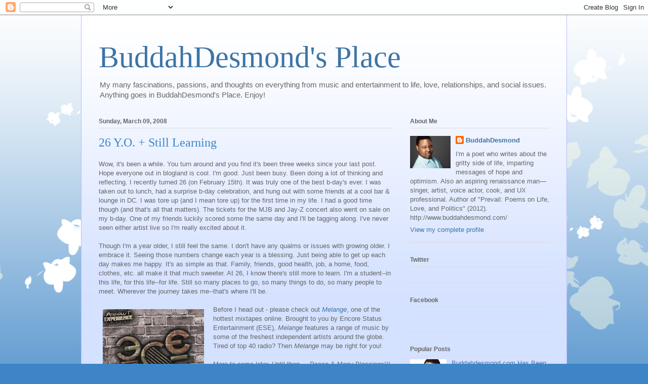

--- FILE ---
content_type: text/html; charset=UTF-8
request_url: https://buddahdesmond.blogspot.com/2008/03/26-yo-still-learning.html
body_size: 15079
content:
<!DOCTYPE html>
<html class='v2' dir='ltr' lang='en'>
<head>
<link href='https://www.blogger.com/static/v1/widgets/4128112664-css_bundle_v2.css' rel='stylesheet' type='text/css'/>
<meta content='width=1100' name='viewport'/>
<meta content='text/html; charset=UTF-8' http-equiv='Content-Type'/>
<meta content='blogger' name='generator'/>
<link href='https://buddahdesmond.blogspot.com/favicon.ico' rel='icon' type='image/x-icon'/>
<link href='http://buddahdesmond.blogspot.com/2008/03/26-yo-still-learning.html' rel='canonical'/>
<link rel="alternate" type="application/atom+xml" title="BuddahDesmond&#39;s Place - Atom" href="https://buddahdesmond.blogspot.com/feeds/posts/default" />
<link rel="alternate" type="application/rss+xml" title="BuddahDesmond&#39;s Place - RSS" href="https://buddahdesmond.blogspot.com/feeds/posts/default?alt=rss" />
<link rel="service.post" type="application/atom+xml" title="BuddahDesmond&#39;s Place - Atom" href="https://www.blogger.com/feeds/14353787/posts/default" />

<link rel="alternate" type="application/atom+xml" title="BuddahDesmond&#39;s Place - Atom" href="https://buddahdesmond.blogspot.com/feeds/6183529573089368317/comments/default" />
<!--Can't find substitution for tag [blog.ieCssRetrofitLinks]-->
<link href='https://blogger.googleusercontent.com/img/b/R29vZ2xl/AVvXsEghU_NkkkvOsYUh-2idHAndWEAiWCNO8-GlVdNsCDKYoP0i-MSDdf6rqvH7G6c7uEZ45_q7Vj-_8bUkMHfyl4hrYd91MI8m7JPrG-q70un3fYA0_zzrHt7pPGrsdMqK_MpNGBEMbg/s200/melangemix.jpg' rel='image_src'/>
<meta content='http://buddahdesmond.blogspot.com/2008/03/26-yo-still-learning.html' property='og:url'/>
<meta content='26 Y.O. + Still Learning' property='og:title'/>
<meta content='Wow, it&#39;s been a while.  You turn around and you find it&#39;s been three weeks since your last post.  Hope everyone out in blogland is cool.  I...' property='og:description'/>
<meta content='https://blogger.googleusercontent.com/img/b/R29vZ2xl/AVvXsEghU_NkkkvOsYUh-2idHAndWEAiWCNO8-GlVdNsCDKYoP0i-MSDdf6rqvH7G6c7uEZ45_q7Vj-_8bUkMHfyl4hrYd91MI8m7JPrG-q70un3fYA0_zzrHt7pPGrsdMqK_MpNGBEMbg/w1200-h630-p-k-no-nu/melangemix.jpg' property='og:image'/>
<title>BuddahDesmond's Place: 26 Y.O. + Still Learning</title>
<style id='page-skin-1' type='text/css'><!--
/*
-----------------------------------------------
Blogger Template Style
Name:     Ethereal
Designer: Jason Morrow
URL:      jasonmorrow.etsy.com
----------------------------------------------- */
/* Content
----------------------------------------------- */
body {
font: normal normal 13px Arial, Tahoma, Helvetica, FreeSans, sans-serif;
color: #666666;
background: #3d85c6 none repeat-x scroll top left;
}
html body .content-outer {
min-width: 0;
max-width: 100%;
width: 100%;
}
a:link {
text-decoration: none;
color: #3d74a5;
}
a:visited {
text-decoration: none;
color: #4d469c;
}
a:hover {
text-decoration: underline;
color: #3d74a5;
}
.main-inner {
padding-top: 15px;
}
.body-fauxcolumn-outer {
background: transparent url(//themes.googleusercontent.com/image?id=0BwVBOzw_-hbMMDZjM2Q4YjctMTY2OC00ZGU2LWJjZDYtODVjOGRiOThlMGQ3) repeat-x scroll top center;
}
.content-fauxcolumns .fauxcolumn-inner {
background: #d4e1ff url(//www.blogblog.com/1kt/ethereal/white-fade.png) repeat-x scroll top left;
border-left: 1px solid #bbbbff;
border-right: 1px solid #bbbbff;
}
/* Flexible Background
----------------------------------------------- */
.content-fauxcolumn-outer .fauxborder-left {
width: 100%;
padding-left: 0;
margin-left: -0;
background-color: transparent;
background-image: none;
background-repeat: no-repeat;
background-position: left top;
}
.content-fauxcolumn-outer .fauxborder-right {
margin-right: -0;
width: 0;
background-color: transparent;
background-image: none;
background-repeat: no-repeat;
background-position: right top;
}
/* Columns
----------------------------------------------- */
.content-inner {
padding: 0;
}
/* Header
----------------------------------------------- */
.header-inner {
padding: 27px 0 3px;
}
.header-inner .section {
margin: 0 35px;
}
.Header h1 {
font: normal normal 60px Times, 'Times New Roman', FreeSerif, serif;
color: #3d74a5;
}
.Header h1 a {
color: #3d74a5;
}
.Header .description {
font-size: 115%;
color: #666666;
}
.header-inner .Header .titlewrapper,
.header-inner .Header .descriptionwrapper {
padding-left: 0;
padding-right: 0;
margin-bottom: 0;
}
/* Tabs
----------------------------------------------- */
.tabs-outer {
position: relative;
background: transparent;
}
.tabs-cap-top, .tabs-cap-bottom {
position: absolute;
width: 100%;
}
.tabs-cap-bottom {
bottom: 0;
}
.tabs-inner {
padding: 0;
}
.tabs-inner .section {
margin: 0 35px;
}
*+html body .tabs-inner .widget li {
padding: 1px;
}
.PageList {
border-bottom: 1px solid #c2d8fa;
}
.tabs-inner .widget li.selected a,
.tabs-inner .widget li a:hover {
position: relative;
-moz-border-radius-topleft: 5px;
-moz-border-radius-topright: 5px;
-webkit-border-top-left-radius: 5px;
-webkit-border-top-right-radius: 5px;
-goog-ms-border-top-left-radius: 5px;
-goog-ms-border-top-right-radius: 5px;
border-top-left-radius: 5px;
border-top-right-radius: 5px;
background: #4eabff none ;
color: #ffffff;
}
.tabs-inner .widget li a {
display: inline-block;
margin: 0;
margin-right: 1px;
padding: .65em 1.5em;
font: normal normal 12px Arial, Tahoma, Helvetica, FreeSans, sans-serif;
color: #666666;
background-color: #c2d8fa;
-moz-border-radius-topleft: 5px;
-moz-border-radius-topright: 5px;
-webkit-border-top-left-radius: 5px;
-webkit-border-top-right-radius: 5px;
-goog-ms-border-top-left-radius: 5px;
-goog-ms-border-top-right-radius: 5px;
border-top-left-radius: 5px;
border-top-right-radius: 5px;
}
/* Headings
----------------------------------------------- */
h2 {
font: normal bold 12px Verdana, Geneva, sans-serif;
color: #666666;
}
/* Widgets
----------------------------------------------- */
.main-inner .column-left-inner {
padding: 0 0 0 20px;
}
.main-inner .column-left-inner .section {
margin-right: 0;
}
.main-inner .column-right-inner {
padding: 0 20px 0 0;
}
.main-inner .column-right-inner .section {
margin-left: 0;
}
.main-inner .section {
padding: 0;
}
.main-inner .widget {
padding: 0 0 15px;
margin: 20px 0;
border-bottom: 1px solid #dbdbdb;
}
.main-inner .widget h2 {
margin: 0;
padding: .6em 0 .5em;
}
.footer-inner .widget h2 {
padding: 0 0 .4em;
}
.main-inner .widget h2 + div, .footer-inner .widget h2 + div {
padding-top: 15px;
}
.main-inner .widget .widget-content {
margin: 0;
padding: 15px 0 0;
}
.main-inner .widget ul, .main-inner .widget #ArchiveList ul.flat {
margin: -15px -15px -15px;
padding: 0;
list-style: none;
}
.main-inner .sidebar .widget h2 {
border-bottom: 1px solid #dbdbdb;
}
.main-inner .widget #ArchiveList {
margin: -15px 0 0;
}
.main-inner .widget ul li, .main-inner .widget #ArchiveList ul.flat li {
padding: .5em 15px;
text-indent: 0;
}
.main-inner .widget #ArchiveList ul li {
padding-top: .25em;
padding-bottom: .25em;
}
.main-inner .widget ul li:first-child, .main-inner .widget #ArchiveList ul.flat li:first-child {
border-top: none;
}
.main-inner .widget ul li:last-child, .main-inner .widget #ArchiveList ul.flat li:last-child {
border-bottom: none;
}
.main-inner .widget .post-body ul {
padding: 0 2.5em;
margin: .5em 0;
list-style: disc;
}
.main-inner .widget .post-body ul li {
padding: 0.25em 0;
margin-bottom: .25em;
color: #666666;
border: none;
}
.footer-inner .widget ul {
padding: 0;
list-style: none;
}
.widget .zippy {
color: #666666;
}
/* Posts
----------------------------------------------- */
.main.section {
margin: 0 20px;
}
body .main-inner .Blog {
padding: 0;
background-color: transparent;
border: none;
}
.main-inner .widget h2.date-header {
border-bottom: 1px solid #dbdbdb;
}
.date-outer {
position: relative;
margin: 15px 0 20px;
}
.date-outer:first-child {
margin-top: 0;
}
.date-posts {
clear: both;
}
.post-outer, .inline-ad {
border-bottom: 1px solid #dbdbdb;
padding: 30px 0;
}
.post-outer {
padding-bottom: 10px;
}
.post-outer:first-child {
padding-top: 0;
border-top: none;
}
.post-outer:last-child, .inline-ad:last-child {
border-bottom: none;
}
.post-body img {
padding: 8px;
}
h3.post-title, h4 {
font: normal normal 24px Times, Times New Roman, serif;
color: #3d85c6;
}
h3.post-title a {
font: normal normal 24px Times, Times New Roman, serif;
color: #3d85c6;
text-decoration: none;
}
h3.post-title a:hover {
color: #3d74a5;
text-decoration: underline;
}
.post-header {
margin: 0 0 1.5em;
}
.post-body {
line-height: 1.4;
}
.post-footer {
margin: 1.5em 0 0;
}
#blog-pager {
padding: 15px;
}
.blog-feeds, .post-feeds {
margin: 1em 0;
text-align: center;
}
.post-outer .comments {
margin-top: 2em;
}
/* Comments
----------------------------------------------- */
.comments .comments-content .icon.blog-author {
background-repeat: no-repeat;
background-image: url([data-uri]);
}
.comments .comments-content .loadmore a {
background: #d4e1ff url(//www.blogblog.com/1kt/ethereal/white-fade.png) repeat-x scroll top left;
}
.comments .comments-content .loadmore a {
border-top: 1px solid #dbdbdb;
border-bottom: 1px solid #dbdbdb;
}
.comments .comment-thread.inline-thread {
background: #d4e1ff url(//www.blogblog.com/1kt/ethereal/white-fade.png) repeat-x scroll top left;
}
.comments .continue {
border-top: 2px solid #dbdbdb;
}
/* Footer
----------------------------------------------- */
.footer-inner {
padding: 30px 0;
overflow: hidden;
}
/* Mobile
----------------------------------------------- */
body.mobile  {
background-size: auto
}
.mobile .body-fauxcolumn-outer {
background: ;
}
.mobile .content-fauxcolumns .fauxcolumn-inner {
opacity: 0.75;
}
.mobile .content-fauxcolumn-outer .fauxborder-right {
margin-right: 0;
}
.mobile-link-button {
background-color: #4eabff;
}
.mobile-link-button a:link, .mobile-link-button a:visited {
color: #ffffff;
}
.mobile-index-contents {
color: #444444;
}
.mobile .body-fauxcolumn-outer {
background-size: 100% auto;
}
.mobile .mobile-date-outer {
border-bottom: transparent;
}
.mobile .PageList {
border-bottom: none;
}
.mobile .tabs-inner .section {
margin: 0;
}
.mobile .tabs-inner .PageList .widget-content {
background: #4eabff none;
color: #ffffff;
}
.mobile .tabs-inner .PageList .widget-content .pagelist-arrow {
border-left: 1px solid #ffffff;
}
.mobile .footer-inner {
overflow: visible;
}
body.mobile .AdSense {
margin: 0 -10px;
}

--></style>
<style id='template-skin-1' type='text/css'><!--
body {
min-width: 960px;
}
.content-outer, .content-fauxcolumn-outer, .region-inner {
min-width: 960px;
max-width: 960px;
_width: 960px;
}
.main-inner .columns {
padding-left: 0;
padding-right: 310px;
}
.main-inner .fauxcolumn-center-outer {
left: 0;
right: 310px;
/* IE6 does not respect left and right together */
_width: expression(this.parentNode.offsetWidth -
parseInt("0") -
parseInt("310px") + 'px');
}
.main-inner .fauxcolumn-left-outer {
width: 0;
}
.main-inner .fauxcolumn-right-outer {
width: 310px;
}
.main-inner .column-left-outer {
width: 0;
right: 100%;
margin-left: -0;
}
.main-inner .column-right-outer {
width: 310px;
margin-right: -310px;
}
#layout {
min-width: 0;
}
#layout .content-outer {
min-width: 0;
width: 800px;
}
#layout .region-inner {
min-width: 0;
width: auto;
}
body#layout div.add_widget {
padding: 8px;
}
body#layout div.add_widget a {
margin-left: 32px;
}
--></style>
<link href='https://www.blogger.com/dyn-css/authorization.css?targetBlogID=14353787&amp;zx=d17125dc-bf46-4c9d-b859-d19bd75f75f5' media='none' onload='if(media!=&#39;all&#39;)media=&#39;all&#39;' rel='stylesheet'/><noscript><link href='https://www.blogger.com/dyn-css/authorization.css?targetBlogID=14353787&amp;zx=d17125dc-bf46-4c9d-b859-d19bd75f75f5' rel='stylesheet'/></noscript>
<meta name='google-adsense-platform-account' content='ca-host-pub-1556223355139109'/>
<meta name='google-adsense-platform-domain' content='blogspot.com'/>

</head>
<body class='loading variant-blossoms1Blue'>
<div class='navbar section' id='navbar' name='Navbar'><div class='widget Navbar' data-version='1' id='Navbar1'><script type="text/javascript">
    function setAttributeOnload(object, attribute, val) {
      if(window.addEventListener) {
        window.addEventListener('load',
          function(){ object[attribute] = val; }, false);
      } else {
        window.attachEvent('onload', function(){ object[attribute] = val; });
      }
    }
  </script>
<div id="navbar-iframe-container"></div>
<script type="text/javascript" src="https://apis.google.com/js/platform.js"></script>
<script type="text/javascript">
      gapi.load("gapi.iframes:gapi.iframes.style.bubble", function() {
        if (gapi.iframes && gapi.iframes.getContext) {
          gapi.iframes.getContext().openChild({
              url: 'https://www.blogger.com/navbar/14353787?po\x3d6183529573089368317\x26origin\x3dhttps://buddahdesmond.blogspot.com',
              where: document.getElementById("navbar-iframe-container"),
              id: "navbar-iframe"
          });
        }
      });
    </script><script type="text/javascript">
(function() {
var script = document.createElement('script');
script.type = 'text/javascript';
script.src = '//pagead2.googlesyndication.com/pagead/js/google_top_exp.js';
var head = document.getElementsByTagName('head')[0];
if (head) {
head.appendChild(script);
}})();
</script>
</div></div>
<div class='body-fauxcolumns'>
<div class='fauxcolumn-outer body-fauxcolumn-outer'>
<div class='cap-top'>
<div class='cap-left'></div>
<div class='cap-right'></div>
</div>
<div class='fauxborder-left'>
<div class='fauxborder-right'></div>
<div class='fauxcolumn-inner'>
</div>
</div>
<div class='cap-bottom'>
<div class='cap-left'></div>
<div class='cap-right'></div>
</div>
</div>
</div>
<div class='content'>
<div class='content-fauxcolumns'>
<div class='fauxcolumn-outer content-fauxcolumn-outer'>
<div class='cap-top'>
<div class='cap-left'></div>
<div class='cap-right'></div>
</div>
<div class='fauxborder-left'>
<div class='fauxborder-right'></div>
<div class='fauxcolumn-inner'>
</div>
</div>
<div class='cap-bottom'>
<div class='cap-left'></div>
<div class='cap-right'></div>
</div>
</div>
</div>
<div class='content-outer'>
<div class='content-cap-top cap-top'>
<div class='cap-left'></div>
<div class='cap-right'></div>
</div>
<div class='fauxborder-left content-fauxborder-left'>
<div class='fauxborder-right content-fauxborder-right'></div>
<div class='content-inner'>
<header>
<div class='header-outer'>
<div class='header-cap-top cap-top'>
<div class='cap-left'></div>
<div class='cap-right'></div>
</div>
<div class='fauxborder-left header-fauxborder-left'>
<div class='fauxborder-right header-fauxborder-right'></div>
<div class='region-inner header-inner'>
<div class='header section' id='header' name='Header'><div class='widget Header' data-version='1' id='Header1'>
<div id='header-inner'>
<div class='titlewrapper'>
<h1 class='title'>
<a href='https://buddahdesmond.blogspot.com/'>
BuddahDesmond's Place
</a>
</h1>
</div>
<div class='descriptionwrapper'>
<p class='description'><span>My many fascinations, passions, and thoughts on everything from music and entertainment to life, love, relationships, and social issues. Anything goes in BuddahDesmond's Place. Enjoy!</span></p>
</div>
</div>
</div></div>
</div>
</div>
<div class='header-cap-bottom cap-bottom'>
<div class='cap-left'></div>
<div class='cap-right'></div>
</div>
</div>
</header>
<div class='tabs-outer'>
<div class='tabs-cap-top cap-top'>
<div class='cap-left'></div>
<div class='cap-right'></div>
</div>
<div class='fauxborder-left tabs-fauxborder-left'>
<div class='fauxborder-right tabs-fauxborder-right'></div>
<div class='region-inner tabs-inner'>
<div class='tabs no-items section' id='crosscol' name='Cross-Column'></div>
<div class='tabs no-items section' id='crosscol-overflow' name='Cross-Column 2'></div>
</div>
</div>
<div class='tabs-cap-bottom cap-bottom'>
<div class='cap-left'></div>
<div class='cap-right'></div>
</div>
</div>
<div class='main-outer'>
<div class='main-cap-top cap-top'>
<div class='cap-left'></div>
<div class='cap-right'></div>
</div>
<div class='fauxborder-left main-fauxborder-left'>
<div class='fauxborder-right main-fauxborder-right'></div>
<div class='region-inner main-inner'>
<div class='columns fauxcolumns'>
<div class='fauxcolumn-outer fauxcolumn-center-outer'>
<div class='cap-top'>
<div class='cap-left'></div>
<div class='cap-right'></div>
</div>
<div class='fauxborder-left'>
<div class='fauxborder-right'></div>
<div class='fauxcolumn-inner'>
</div>
</div>
<div class='cap-bottom'>
<div class='cap-left'></div>
<div class='cap-right'></div>
</div>
</div>
<div class='fauxcolumn-outer fauxcolumn-left-outer'>
<div class='cap-top'>
<div class='cap-left'></div>
<div class='cap-right'></div>
</div>
<div class='fauxborder-left'>
<div class='fauxborder-right'></div>
<div class='fauxcolumn-inner'>
</div>
</div>
<div class='cap-bottom'>
<div class='cap-left'></div>
<div class='cap-right'></div>
</div>
</div>
<div class='fauxcolumn-outer fauxcolumn-right-outer'>
<div class='cap-top'>
<div class='cap-left'></div>
<div class='cap-right'></div>
</div>
<div class='fauxborder-left'>
<div class='fauxborder-right'></div>
<div class='fauxcolumn-inner'>
</div>
</div>
<div class='cap-bottom'>
<div class='cap-left'></div>
<div class='cap-right'></div>
</div>
</div>
<!-- corrects IE6 width calculation -->
<div class='columns-inner'>
<div class='column-center-outer'>
<div class='column-center-inner'>
<div class='main section' id='main' name='Main'><div class='widget Blog' data-version='1' id='Blog1'>
<div class='blog-posts hfeed'>

          <div class="date-outer">
        
<h2 class='date-header'><span>Sunday, March 09, 2008</span></h2>

          <div class="date-posts">
        
<div class='post-outer'>
<div class='post hentry uncustomized-post-template' itemprop='blogPost' itemscope='itemscope' itemtype='http://schema.org/BlogPosting'>
<meta content='https://blogger.googleusercontent.com/img/b/R29vZ2xl/AVvXsEghU_NkkkvOsYUh-2idHAndWEAiWCNO8-GlVdNsCDKYoP0i-MSDdf6rqvH7G6c7uEZ45_q7Vj-_8bUkMHfyl4hrYd91MI8m7JPrG-q70un3fYA0_zzrHt7pPGrsdMqK_MpNGBEMbg/s200/melangemix.jpg' itemprop='image_url'/>
<meta content='14353787' itemprop='blogId'/>
<meta content='6183529573089368317' itemprop='postId'/>
<a name='6183529573089368317'></a>
<h3 class='post-title entry-title' itemprop='name'>
26 Y.O. + Still Learning
</h3>
<div class='post-header'>
<div class='post-header-line-1'></div>
</div>
<div class='post-body entry-content' id='post-body-6183529573089368317' itemprop='description articleBody'>
Wow, it's been a while.  You turn around and you find it's been three weeks since your last post.  Hope everyone out in blogland is cool.  I'm good.  Just been busy.  Been doing a lot of thinking and reflecting.  I recently turned 26 (on February 15th).  It was truly one of the best b-day's ever.  I was taken out to lunch, had a surprise b-day celebration, and hung out with some friends at a cool bar &amp; lounge in DC.  I was tore up (and I mean tore up) for the first time in my life.  I had a good time though (and that's all that matters).  The tickets for the MJB and Jay-Z concert also went on sale on my b-day.  One of my friends luckily scored some the same day and I'll be tagging along.  I've never seen either artist live so I'm really excited about it.<br />
<br />
Though I'm a year older, I still feel the same.  I don't have any qualms or issues with growing older.  I embrace it.  Seeing those numbers change each year is a blessing.  Just being able to get up each day makes me happy.  It's as simple as that.  Family, friends, good health, job, a home, food, clothes, etc. all make it that much sweeter.  At 26, I know there's still more to learn.  I'm a student--in this life, for this life--for life.  Still so many places to go, so many things to do, so many people to meet.  Wherever the journey takes me--that's where I'll be.<br />
<br />
<a href="https://blogger.googleusercontent.com/img/b/R29vZ2xl/AVvXsEghU_NkkkvOsYUh-2idHAndWEAiWCNO8-GlVdNsCDKYoP0i-MSDdf6rqvH7G6c7uEZ45_q7Vj-_8bUkMHfyl4hrYd91MI8m7JPrG-q70un3fYA0_zzrHt7pPGrsdMqK_MpNGBEMbg/s1600-h/melangemix.jpg" onblur="try {parent.deselectBloggerImageGracefully();} catch(e) {}"><img alt="" border="0" id="BLOGGER_PHOTO_ID_5175948361758353266" src="https://blogger.googleusercontent.com/img/b/R29vZ2xl/AVvXsEghU_NkkkvOsYUh-2idHAndWEAiWCNO8-GlVdNsCDKYoP0i-MSDdf6rqvH7G6c7uEZ45_q7Vj-_8bUkMHfyl4hrYd91MI8m7JPrG-q70un3fYA0_zzrHt7pPGrsdMqK_MpNGBEMbg/s200/melangemix.jpg" style="cursor: pointer; float: left; margin: 0pt 10px 10px 0pt;" /></a>Before I head out - please check out <i><a href="http://www.reverbnation.com/tunepak/322583">Melange</a></i>, one of the hottest mixtapes online.  Brought to you by Encore Status Entertainment (ESE), <span style="font-style: italic;">Melange</span> features a range of music by some of the freshest independent artists around the globe.  Tired of top 40 radio?  Then <span style="font-style: italic;">Melange</span> may be right for you!<br />
<br />
More to come later.  Until then.... Peace &amp; Many Blessings!!!<br />
<br />
<br />
<br />
<br />
----------------<br />
Now playing: <a href="http://www.foxytunes.com/artist/chaka+khan/track/super+life" title="&#39;Chaka Khan - Super Life&#39; - open on FoxyTunes Planet">Chaka Khan - Super Life</a><br />
<span style="color: #999999; font-style: italic;">via <a href="http://www.foxytunes.com/signatunes/" style="color: #666666;" title="FoxyTunes - Web of music at your fingertips">FoxyTunes</a></span>
<div style='clear: both;'></div>
</div>
<div class='post-footer'>
<div class='post-footer-line post-footer-line-1'>
<span class='post-author vcard'>
Posted by
<span class='fn' itemprop='author' itemscope='itemscope' itemtype='http://schema.org/Person'>
<meta content='https://www.blogger.com/profile/04022313007546950986' itemprop='url'/>
<a class='g-profile' href='https://www.blogger.com/profile/04022313007546950986' rel='author' title='author profile'>
<span itemprop='name'>BuddahDesmond</span>
</a>
</span>
</span>
<span class='post-timestamp'>
at
<meta content='http://buddahdesmond.blogspot.com/2008/03/26-yo-still-learning.html' itemprop='url'/>
<a class='timestamp-link' href='https://buddahdesmond.blogspot.com/2008/03/26-yo-still-learning.html' rel='bookmark' title='permanent link'><abbr class='published' itemprop='datePublished' title='2008-03-09T22:57:00-04:00'>10:57 PM</abbr></a>
</span>
<span class='post-comment-link'>
</span>
<span class='post-icons'>
<span class='item-action'>
<a href='https://www.blogger.com/email-post/14353787/6183529573089368317' title='Email Post'>
<img alt='' class='icon-action' height='13' src='https://resources.blogblog.com/img/icon18_email.gif' width='18'/>
</a>
</span>
<span class='item-control blog-admin pid-1945880718'>
<a href='https://www.blogger.com/post-edit.g?blogID=14353787&postID=6183529573089368317&from=pencil' title='Edit Post'>
<img alt='' class='icon-action' height='18' src='https://resources.blogblog.com/img/icon18_edit_allbkg.gif' width='18'/>
</a>
</span>
</span>
<div class='post-share-buttons goog-inline-block'>
<a class='goog-inline-block share-button sb-email' href='https://www.blogger.com/share-post.g?blogID=14353787&postID=6183529573089368317&target=email' target='_blank' title='Email This'><span class='share-button-link-text'>Email This</span></a><a class='goog-inline-block share-button sb-blog' href='https://www.blogger.com/share-post.g?blogID=14353787&postID=6183529573089368317&target=blog' onclick='window.open(this.href, "_blank", "height=270,width=475"); return false;' target='_blank' title='BlogThis!'><span class='share-button-link-text'>BlogThis!</span></a><a class='goog-inline-block share-button sb-twitter' href='https://www.blogger.com/share-post.g?blogID=14353787&postID=6183529573089368317&target=twitter' target='_blank' title='Share to X'><span class='share-button-link-text'>Share to X</span></a><a class='goog-inline-block share-button sb-facebook' href='https://www.blogger.com/share-post.g?blogID=14353787&postID=6183529573089368317&target=facebook' onclick='window.open(this.href, "_blank", "height=430,width=640"); return false;' target='_blank' title='Share to Facebook'><span class='share-button-link-text'>Share to Facebook</span></a><a class='goog-inline-block share-button sb-pinterest' href='https://www.blogger.com/share-post.g?blogID=14353787&postID=6183529573089368317&target=pinterest' target='_blank' title='Share to Pinterest'><span class='share-button-link-text'>Share to Pinterest</span></a>
</div>
</div>
<div class='post-footer-line post-footer-line-2'>
<span class='post-labels'>
Labels:
<a href='https://buddahdesmond.blogspot.com/search/label/Life' rel='tag'>Life</a>
</span>
</div>
<div class='post-footer-line post-footer-line-3'>
<span class='post-location'>
</span>
</div>
</div>
</div>
<div class='comments' id='comments'>
<a name='comments'></a>
<h4>2 comments:</h4>
<div id='Blog1_comments-block-wrapper'>
<dl class='avatar-comment-indent' id='comments-block'>
<dt class='comment-author ' id='c7360562515263396257'>
<a name='c7360562515263396257'></a>
<div class="avatar-image-container vcard"><span dir="ltr"><a href="https://www.blogger.com/profile/02927913231608056129" target="" rel="nofollow" onclick="" class="avatar-hovercard" id="av-7360562515263396257-02927913231608056129"><img src="https://resources.blogblog.com/img/blank.gif" width="35" height="35" class="delayLoad" style="display: none;" longdesc="//1.bp.blogspot.com/-xV_lLudIlqk/ZnByScI5YwI/AAAAAAAAA3Y/qKVdXdI1ewAUdG-BmgERwX2O-nRK0DTMgCK4BGAYYCw/s35/e-ice2.JPG" alt="" title="E">

<noscript><img src="//1.bp.blogspot.com/-xV_lLudIlqk/ZnByScI5YwI/AAAAAAAAA3Y/qKVdXdI1ewAUdG-BmgERwX2O-nRK0DTMgCK4BGAYYCw/s35/e-ice2.JPG" width="35" height="35" class="photo" alt=""></noscript></a></span></div>
<a href='https://www.blogger.com/profile/02927913231608056129' rel='nofollow'>E</a>
said...
</dt>
<dd class='comment-body' id='Blog1_cmt-7360562515263396257'>
<p>
There's definitely a lot to learn in this game called life. Nice to see that you were living it up for your 26th.  Here's to many more.
</p>
</dd>
<dd class='comment-footer'>
<span class='comment-timestamp'>
<a href='https://buddahdesmond.blogspot.com/2008/03/26-yo-still-learning.html?showComment=1205126280000#c7360562515263396257' title='comment permalink'>
1:18 AM
</a>
<span class='item-control blog-admin pid-567734177'>
<a class='comment-delete' href='https://www.blogger.com/comment/delete/14353787/7360562515263396257' title='Delete Comment'>
<img src='https://resources.blogblog.com/img/icon_delete13.gif'/>
</a>
</span>
</span>
</dd>
<dt class='comment-author ' id='c9173689528841912353'>
<a name='c9173689528841912353'></a>
<div class="avatar-image-container avatar-stock"><span dir="ltr"><a href="https://www.blogger.com/profile/05626003095945884196" target="" rel="nofollow" onclick="" class="avatar-hovercard" id="av-9173689528841912353-05626003095945884196"><img src="//www.blogger.com/img/blogger_logo_round_35.png" width="35" height="35" alt="" title="D.LavarJames">

</a></span></div>
<a href='https://www.blogger.com/profile/05626003095945884196' rel='nofollow'>D.LavarJames</a>
said...
</dt>
<dd class='comment-body' id='Blog1_cmt-9173689528841912353'>
<p>
Happy Belated Birthday,<BR/><BR/>Ahhh to be 26 again, lol
</p>
</dd>
<dd class='comment-footer'>
<span class='comment-timestamp'>
<a href='https://buddahdesmond.blogspot.com/2008/03/26-yo-still-learning.html?showComment=1205161680000#c9173689528841912353' title='comment permalink'>
11:08 AM
</a>
<span class='item-control blog-admin pid-1333184210'>
<a class='comment-delete' href='https://www.blogger.com/comment/delete/14353787/9173689528841912353' title='Delete Comment'>
<img src='https://resources.blogblog.com/img/icon_delete13.gif'/>
</a>
</span>
</span>
</dd>
</dl>
</div>
<p class='comment-footer'>
<a href='https://www.blogger.com/comment/fullpage/post/14353787/6183529573089368317' onclick=''>Post a Comment</a>
</p>
</div>
</div>

        </div></div>
      
</div>
<div class='blog-pager' id='blog-pager'>
<span id='blog-pager-newer-link'>
<a class='blog-pager-newer-link' href='https://buddahdesmond.blogspot.com/2008/04/end.html' id='Blog1_blog-pager-newer-link' title='Newer Post'>Newer Post</a>
</span>
<span id='blog-pager-older-link'>
<a class='blog-pager-older-link' href='https://buddahdesmond.blogspot.com/2008/02/politricking.html' id='Blog1_blog-pager-older-link' title='Older Post'>Older Post</a>
</span>
<a class='home-link' href='https://buddahdesmond.blogspot.com/'>Home</a>
</div>
<div class='clear'></div>
<div class='post-feeds'>
<div class='feed-links'>
Subscribe to:
<a class='feed-link' href='https://buddahdesmond.blogspot.com/feeds/6183529573089368317/comments/default' target='_blank' type='application/atom+xml'>Post Comments (Atom)</a>
</div>
</div>
</div></div>
</div>
</div>
<div class='column-left-outer'>
<div class='column-left-inner'>
<aside>
</aside>
</div>
</div>
<div class='column-right-outer'>
<div class='column-right-inner'>
<aside>
<div class='sidebar section' id='sidebar-right-1'><div class='widget Profile' data-version='1' id='Profile1'>
<h2>About Me</h2>
<div class='widget-content'>
<a href='https://www.blogger.com/profile/04022313007546950986'><img alt='My photo' class='profile-img' height='64' src='//blogger.googleusercontent.com/img/b/R29vZ2xl/AVvXsEhHXM8HflR4CPkbHfhN8NH63MMpB-S5b9igAbADYZn8JjkXrQuaytlSA71yTRQYb4X8zSShL5iNftkAdfmaTa_vuhVxD0ACSuOd6v40dKZw1fg7PzyaqepN0uiSMrLLdQ/s220/MarkellWilliams-205%28resized%29.jpg' width='80'/></a>
<dl class='profile-datablock'>
<dt class='profile-data'>
<a class='profile-name-link g-profile' href='https://www.blogger.com/profile/04022313007546950986' rel='author' style='background-image: url(//www.blogger.com/img/logo-16.png);'>
BuddahDesmond
</a>
</dt>
<dd class='profile-textblock'>I'm a poet who writes about the gritty side of life, imparting messages of hope and optimism. Also an aspiring renaissance man&#8212;singer, artist, voice actor, cook, and UX professional. Author of "Prevail: Poems on Life, Love, and Politics" (2012). http://www.buddahdesmond.com/</dd>
</dl>
<a class='profile-link' href='https://www.blogger.com/profile/04022313007546950986' rel='author'>View my complete profile</a>
<div class='clear'></div>
</div>
</div><div class='widget HTML' data-version='1' id='HTML1'>
<h2 class='title'>Twitter</h2>
<div class='widget-content'>
<script charset="utf-8" src="//widgets.twimg.com/j/2/widget.js"></script>
<script>
new TWTR.Widget({
  version: 2,
  type: 'profile',
  rpp: 4,
  interval: 30000,
  width: 250,
  height: 300,
  theme: {
    shell: {
      background: '#333333',
      color: '#ffffff'
    },
    tweets: {
      background: '#4d6778',
      color: '#ffffff',
      links: '#07c9eb'
    }
  },
  features: {
    scrollbar: true,
    loop: false,
    live: false,
    behavior: 'all'
  }
}).render().setUser('buddahdesmond').start();
</script>
</div>
<div class='clear'></div>
</div><div class='widget HTML' data-version='1' id='HTML2'>
<h2 class='title'>Facebook</h2>
<div class='widget-content'>
<div id="fb-root"></div>
<script>(function(d, s, id) {
  var js, fjs = d.getElementsByTagName(s)[0];
  if (d.getElementById(id)) return;
  js = d.createElement(s); js.id = id;
  js.src = "//connect.facebook.net/en_US/all.js#xfbml=1";
  fjs.parentNode.insertBefore(js, fjs);
}(document, 'script', 'facebook-jssdk'));</script>
<div class="fb-like-box" data-href="http://www.facebook.com/pages/BuddahDesmond-Prevail-Poems-on-Life-Love-and-Politics/245944388850567" data-width="292" data-colorscheme="light" data-show-faces="true" data-stream="true" data-header="true"></div>
</div>
<div class='clear'></div>
</div><div class='widget PopularPosts' data-version='1' id='PopularPosts1'>
<h2>Popular Posts</h2>
<div class='widget-content popular-posts'>
<ul>
<li>
<div class='item-content'>
<div class='item-thumbnail'>
<a href='https://buddahdesmond.blogspot.com/2013/10/buddahdesmondcom-has-been-relaunched.html' target='_blank'>
<img alt='' border='0' src='https://blogger.googleusercontent.com/img/b/R29vZ2xl/AVvXsEhHQ10mkHU1Maqea67K6LQev0W8vEpvsftM78VFY2wB_8YmY2abCLdzsxxfsBmeN5dF5sKIk4WDAJLWFBtbLMht6MVc-rJG_zwinU2ku7WfCbz3v8qxdYsceiFHCMkXXJbro2FURw/w72-h72-p-k-no-nu/buddah-desmond-header2.jpg'/>
</a>
</div>
<div class='item-title'><a href='https://buddahdesmond.blogspot.com/2013/10/buddahdesmondcom-has-been-relaunched.html'>Buddahdesmond.com Has Been Relaunched!</a></div>
<div class='item-snippet'>    Greetings Everyone!   I&#39;m so happy to announce that the new and improved http://buddahdesmond.com/  is up and running!&#160; Mad love and...</div>
</div>
<div style='clear: both;'></div>
</li>
<li>
<div class='item-content'>
<div class='item-thumbnail'>
<a href='https://buddahdesmond.blogspot.com/2012/06/day-57-in-remembrance-mjj-repost.html' target='_blank'>
<img alt='' border='0' src='https://blogger.googleusercontent.com/img/b/R29vZ2xl/AVvXsEjr0Yl0fiJAjRMO6omafbB4dytWHdIrqQggzKdDSu5knn5oizJheXyqvfpbJrAQWCuX4Sib4G-scEQ9C9GboKLisbFGW7az0UDZBFoOTmj_dPa8UPNNAWtVe16kLXs0eSDrZTELBg/w72-h72-p-k-no-nu/michael-jackson.jpg'/>
</a>
</div>
<div class='item-title'><a href='https://buddahdesmond.blogspot.com/2012/06/day-57-in-remembrance-mjj-repost.html'>Day 58: In Remembrance - MJJ (Repost)</a></div>
<div class='item-snippet'>   The King!   Legend.  Icon.  Innovator.  Trendsetter.  Humanitarian.   You were truly gifted.  An inspiration to many.  You were the great...</div>
</div>
<div style='clear: both;'></div>
</li>
<li>
<div class='item-content'>
<div class='item-thumbnail'>
<a href='https://buddahdesmond.blogspot.com/2013/01/jody-watley-still-thrill.html' target='_blank'>
<img alt='' border='0' src='https://blogger.googleusercontent.com/img/b/R29vZ2xl/AVvXsEhElYKa6PnACBCCZQtt5Z_hN8zKg-3Z0xcJDFZEp98psqXnrfIRMY0UwvDZYsLD-cvKUwhdCJYhAyoNJMQJTHKGVCkyxWq4q3S2i7xMve9FY9jIDevdIp1Ivtdng1W2Cd4jUKdXSw/w72-h72-p-k-no-nu/jodywatley_bangles.jpg'/>
</a>
</div>
<div class='item-title'><a href='https://buddahdesmond.blogspot.com/2013/01/jody-watley-still-thrill.html'>Jody Watley is Still a Thrill</a></div>
<div class='item-snippet'>   Image courtesy of the Lucy Who  site.    I have always been reinventing myself...I like to challenge myself and keep it interesting. I li...</div>
</div>
<div style='clear: both;'></div>
</li>
<li>
<div class='item-content'>
<div class='item-thumbnail'>
<a href='https://buddahdesmond.blogspot.com/2012/09/running-into-memories-tribute-to-vesta.html' target='_blank'>
<img alt='' border='0' src='https://blogger.googleusercontent.com/img/b/R29vZ2xl/AVvXsEiMetuo-cT3MIBWq6gE7LWOFmJVPKrAWNJubXqCiaYjGgBPfZDrwqhpGZqIH_slyEpFNs3LR0f9OBvoAslzc26JocHA0Z29F8Py4jl55Kihv5nkqe7gLbp07vHxIbTi5yHzWxVrrA/w72-h72-p-k-no-nu/VestaWilliams2.jpg'/>
</a>
</div>
<div class='item-title'><a href='https://buddahdesmond.blogspot.com/2012/09/running-into-memories-tribute-to-vesta.html'>Running Into Memories: A Tribute to Vesta Williams (1957-2011)</a></div>
<div class='item-snippet'>   Image courtesy of the Karen Vaughan  site.     The first time I heard Vesta Williams&#39; voice I had to be around 4 or 5 years old.&#160; It ...</div>
</div>
<div style='clear: both;'></div>
</li>
<li>
<div class='item-content'>
<div class='item-thumbnail'>
<a href='https://buddahdesmond.blogspot.com/2013/07/a-fab-friday-night-experience-jody.html' target='_blank'>
<img alt='' border='0' src='https://blogger.googleusercontent.com/img/b/R29vZ2xl/AVvXsEhuFgxIosZueqEy_zoMT07PZWj8xK4ELWNS3hAYVxVHEDYOFFC_XAXDuStO4kcVPiytrac6HZwwcLOOyDqdWy9hw_V1gDqc6iPOiIJqnIn0V4ywCHZUe2WGTlRn0G_t3gI4_45aAA/w72-h72-p-k-no-nu/jodywatley_live_howardtheatre2.jpg'/>
</a>
</div>
<div class='item-title'><a href='https://buddahdesmond.blogspot.com/2013/07/a-fab-friday-night-experience-jody.html'>A FAB Friday Night Experience - Jody Watley Live at DC's Howard Theatre</a></div>
<div class='item-snippet'>   All images shot by Vickey Ford , courtesy of CentricTV&#39;s Soulsessions Blog .     It&#39;s no secret that I&#39;ve been a long-time Jo...</div>
</div>
<div style='clear: both;'></div>
</li>
<li>
<div class='item-content'>
<div class='item-thumbnail'>
<a href='https://buddahdesmond.blogspot.com/2012/11/mary-wells-something-new.html' target='_blank'>
<img alt='' border='0' src='https://blogger.googleusercontent.com/img/b/R29vZ2xl/AVvXsEiHRGzeN0Nj8wTkBhu0N6Z6kheT5LKbJKuy3kcKS2lJ1IrLd2PWXXxwrAo61YyEhLvYa22oHWfzagCYVP268FQGduQW2349rvVt08UQbca7vxhTxeJdP01hcjS1J75zojcivn_AyQ/w72-h72-p-k-no-nu/marywells_somethingnew(motown_lost&found).jpg'/>
</a>
</div>
<div class='item-title'><a href='https://buddahdesmond.blogspot.com/2012/11/mary-wells-something-new.html'>Mary Wells - Something New</a></div>
<div class='item-snippet'>   Greetings!&#160; My apologies for the lack of posts this week.&#160; I got sick the day after Thanksgiving and have been resting as much as possibl...</div>
</div>
<div style='clear: both;'></div>
</li>
<li>
<div class='item-content'>
<div class='item-thumbnail'>
<a href='https://buddahdesmond.blogspot.com/2012/08/day-91-happy-birthday-michael-joseph.html' target='_blank'>
<img alt='' border='0' src='https://blogger.googleusercontent.com/img/b/R29vZ2xl/AVvXsEgntmHm8if6whi-0-ZYaousgrovo3YhYPcqLm5CKJe5Cnt-KArvkdIJ3pTXuNt_01fWBpRckst_Wqck3MlYNGlmC46k5K5UYwGN_WiZuLGYHiY3Dc6DzG71yEVWIuFbd3vvnk5faQ/w72-h72-p-k-no-nu/Bad-michael-jacksons-short-films-11016298-1124-1054.jpeg'/>
</a>
</div>
<div class='item-title'><a href='https://buddahdesmond.blogspot.com/2012/08/day-91-happy-birthday-michael-joseph.html'>Day 91: Happy Birthday Michael Joseph Jackson</a></div>
<div class='item-snippet'>   Image courtesy of the Eurweb  site.           Today would&#39;ve been icon Michael Joseph Jackson&#39;s 54th birthday.&#160; It&#39;s been ove...</div>
</div>
<div style='clear: both;'></div>
</li>
<li>
<div class='item-content'>
<div class='item-thumbnail'>
<a href='https://buddahdesmond.blogspot.com/2012/11/vesta-williams-final-album-seven-set.html' target='_blank'>
<img alt='' border='0' src='https://blogger.googleusercontent.com/img/b/R29vZ2xl/AVvXsEjwNsfZbbM_w8vK6VY_SWeLb0Cr7-s9LEpT9sEQn3IXC4ZHH-oGIm2g8EFDsUJjzHlEyys3st_fEtEq0jO_EdaJ4tKVGHqi592iKdD9Z_4YuNE3yT8HLvholUd1V7R8IzNrUAV9OQ/w72-h72-p-k-no-nu/VestaSeven.jpg'/>
</a>
</div>
<div class='item-title'><a href='https://buddahdesmond.blogspot.com/2012/11/vesta-williams-final-album-seven-set.html'>Vesta Williams' Final Album, Seven, Set for March 2013 Release</a></div>
<div class='item-snippet'>   Image courtesy of the Urban Bridgez  site.     Good news for all Vesta Williams:&#160; Her final album, Seven , will be released in March 2013...</div>
</div>
<div style='clear: both;'></div>
</li>
<li>
<div class='item-content'>
<div class='item-thumbnail'>
<a href='https://buddahdesmond.blogspot.com/2008/07/ph-factor-phyllis-hyman-tribute-to.html' target='_blank'>
<img alt='' border='0' src='https://blogger.googleusercontent.com/img/b/R29vZ2xl/AVvXsEh-zm-AFFTPLv7jBZhiYDrX6tUkPmaDR85t4L6oxX70ww-JyExJGBnY0wMCjXfyLLWc8LCfu7IU-T6BcY_GAq0NnTWG2ryVh42rUBHMiLLA5cgkNt4uSf48ECLZfgMnny93drQu-g/w72-h72-p-k-no-nu/phyman406tq.jpg'/>
</a>
</div>
<div class='item-title'><a href='https://buddahdesmond.blogspot.com/2008/07/ph-factor-phyllis-hyman-tribute-to.html'>The P/H Factor - Phyllis Hyman: Tribute to a Sophisticated Lady</a></div>
<div class='item-snippet'>  Gonna make changes  Gonna make minds aware  Moving together  Willing to share  There&#39;s power in the masses  Collectively we can win   ...</div>
</div>
<div style='clear: both;'></div>
</li>
<li>
<div class='item-content'>
<div class='item-thumbnail'>
<a href='https://buddahdesmond.blogspot.com/2012/12/from-audrey-hepburn-to-better-chrisette.html' target='_blank'>
<img alt='' border='0' src='https://blogger.googleusercontent.com/img/b/R29vZ2xl/AVvXsEjWzLXKNIlzBpHltQgeDr0tUA7S4ImRkn7PJ_043nKWOt661pc-j-DlcysUj2_xnN2sHXrvDhI0CwQTYCEklCb-DyppJObIEsdzDFcZbEr5PiMTgDa-h4YidNm41clPns_eEAAQtA/w72-h72-p-k-no-nu/chrisette-555(1).jpg'/>
</a>
</div>
<div class='item-title'><a href='https://buddahdesmond.blogspot.com/2012/12/from-audrey-hepburn-to-better-chrisette.html'>From "Audrey Hepburn" to "Better," Chrisette Michele is Unstoppable</a></div>
<div class='item-snippet'>   Image courtesy of the Curly Nikki  website.     Chrisette Michele never ceases to bewilder, beguile or amaze.&#160; In a post about three year...</div>
</div>
<div style='clear: both;'></div>
</li>
</ul>
<div class='clear'></div>
</div>
</div><div class='widget BlogArchive' data-version='1' id='BlogArchive1'>
<h2>Blog Archive</h2>
<div class='widget-content'>
<div id='ArchiveList'>
<div id='BlogArchive1_ArchiveList'>
<ul class='hierarchy'>
<li class='archivedate collapsed'>
<a class='toggle' href='javascript:void(0)'>
<span class='zippy'>

        &#9658;&#160;
      
</span>
</a>
<a class='post-count-link' href='https://buddahdesmond.blogspot.com/2013/'>
2013
</a>
<span class='post-count' dir='ltr'>(72)</span>
<ul class='hierarchy'>
<li class='archivedate collapsed'>
<a class='toggle' href='javascript:void(0)'>
<span class='zippy'>

        &#9658;&#160;
      
</span>
</a>
<a class='post-count-link' href='https://buddahdesmond.blogspot.com/2013/10/'>
October
</a>
<span class='post-count' dir='ltr'>(1)</span>
</li>
</ul>
<ul class='hierarchy'>
<li class='archivedate collapsed'>
<a class='toggle' href='javascript:void(0)'>
<span class='zippy'>

        &#9658;&#160;
      
</span>
</a>
<a class='post-count-link' href='https://buddahdesmond.blogspot.com/2013/09/'>
September
</a>
<span class='post-count' dir='ltr'>(1)</span>
</li>
</ul>
<ul class='hierarchy'>
<li class='archivedate collapsed'>
<a class='toggle' href='javascript:void(0)'>
<span class='zippy'>

        &#9658;&#160;
      
</span>
</a>
<a class='post-count-link' href='https://buddahdesmond.blogspot.com/2013/08/'>
August
</a>
<span class='post-count' dir='ltr'>(5)</span>
</li>
</ul>
<ul class='hierarchy'>
<li class='archivedate collapsed'>
<a class='toggle' href='javascript:void(0)'>
<span class='zippy'>

        &#9658;&#160;
      
</span>
</a>
<a class='post-count-link' href='https://buddahdesmond.blogspot.com/2013/07/'>
July
</a>
<span class='post-count' dir='ltr'>(7)</span>
</li>
</ul>
<ul class='hierarchy'>
<li class='archivedate collapsed'>
<a class='toggle' href='javascript:void(0)'>
<span class='zippy'>

        &#9658;&#160;
      
</span>
</a>
<a class='post-count-link' href='https://buddahdesmond.blogspot.com/2013/06/'>
June
</a>
<span class='post-count' dir='ltr'>(4)</span>
</li>
</ul>
<ul class='hierarchy'>
<li class='archivedate collapsed'>
<a class='toggle' href='javascript:void(0)'>
<span class='zippy'>

        &#9658;&#160;
      
</span>
</a>
<a class='post-count-link' href='https://buddahdesmond.blogspot.com/2013/05/'>
May
</a>
<span class='post-count' dir='ltr'>(5)</span>
</li>
</ul>
<ul class='hierarchy'>
<li class='archivedate collapsed'>
<a class='toggle' href='javascript:void(0)'>
<span class='zippy'>

        &#9658;&#160;
      
</span>
</a>
<a class='post-count-link' href='https://buddahdesmond.blogspot.com/2013/04/'>
April
</a>
<span class='post-count' dir='ltr'>(10)</span>
</li>
</ul>
<ul class='hierarchy'>
<li class='archivedate collapsed'>
<a class='toggle' href='javascript:void(0)'>
<span class='zippy'>

        &#9658;&#160;
      
</span>
</a>
<a class='post-count-link' href='https://buddahdesmond.blogspot.com/2013/03/'>
March
</a>
<span class='post-count' dir='ltr'>(12)</span>
</li>
</ul>
<ul class='hierarchy'>
<li class='archivedate collapsed'>
<a class='toggle' href='javascript:void(0)'>
<span class='zippy'>

        &#9658;&#160;
      
</span>
</a>
<a class='post-count-link' href='https://buddahdesmond.blogspot.com/2013/02/'>
February
</a>
<span class='post-count' dir='ltr'>(17)</span>
</li>
</ul>
<ul class='hierarchy'>
<li class='archivedate collapsed'>
<a class='toggle' href='javascript:void(0)'>
<span class='zippy'>

        &#9658;&#160;
      
</span>
</a>
<a class='post-count-link' href='https://buddahdesmond.blogspot.com/2013/01/'>
January
</a>
<span class='post-count' dir='ltr'>(10)</span>
</li>
</ul>
</li>
</ul>
<ul class='hierarchy'>
<li class='archivedate collapsed'>
<a class='toggle' href='javascript:void(0)'>
<span class='zippy'>

        &#9658;&#160;
      
</span>
</a>
<a class='post-count-link' href='https://buddahdesmond.blogspot.com/2012/'>
2012
</a>
<span class='post-count' dir='ltr'>(109)</span>
<ul class='hierarchy'>
<li class='archivedate collapsed'>
<a class='toggle' href='javascript:void(0)'>
<span class='zippy'>

        &#9658;&#160;
      
</span>
</a>
<a class='post-count-link' href='https://buddahdesmond.blogspot.com/2012/12/'>
December
</a>
<span class='post-count' dir='ltr'>(11)</span>
</li>
</ul>
<ul class='hierarchy'>
<li class='archivedate collapsed'>
<a class='toggle' href='javascript:void(0)'>
<span class='zippy'>

        &#9658;&#160;
      
</span>
</a>
<a class='post-count-link' href='https://buddahdesmond.blogspot.com/2012/11/'>
November
</a>
<span class='post-count' dir='ltr'>(15)</span>
</li>
</ul>
<ul class='hierarchy'>
<li class='archivedate collapsed'>
<a class='toggle' href='javascript:void(0)'>
<span class='zippy'>

        &#9658;&#160;
      
</span>
</a>
<a class='post-count-link' href='https://buddahdesmond.blogspot.com/2012/10/'>
October
</a>
<span class='post-count' dir='ltr'>(13)</span>
</li>
</ul>
<ul class='hierarchy'>
<li class='archivedate collapsed'>
<a class='toggle' href='javascript:void(0)'>
<span class='zippy'>

        &#9658;&#160;
      
</span>
</a>
<a class='post-count-link' href='https://buddahdesmond.blogspot.com/2012/09/'>
September
</a>
<span class='post-count' dir='ltr'>(15)</span>
</li>
</ul>
<ul class='hierarchy'>
<li class='archivedate collapsed'>
<a class='toggle' href='javascript:void(0)'>
<span class='zippy'>

        &#9658;&#160;
      
</span>
</a>
<a class='post-count-link' href='https://buddahdesmond.blogspot.com/2012/08/'>
August
</a>
<span class='post-count' dir='ltr'>(18)</span>
</li>
</ul>
<ul class='hierarchy'>
<li class='archivedate collapsed'>
<a class='toggle' href='javascript:void(0)'>
<span class='zippy'>

        &#9658;&#160;
      
</span>
</a>
<a class='post-count-link' href='https://buddahdesmond.blogspot.com/2012/07/'>
July
</a>
<span class='post-count' dir='ltr'>(13)</span>
</li>
</ul>
<ul class='hierarchy'>
<li class='archivedate collapsed'>
<a class='toggle' href='javascript:void(0)'>
<span class='zippy'>

        &#9658;&#160;
      
</span>
</a>
<a class='post-count-link' href='https://buddahdesmond.blogspot.com/2012/06/'>
June
</a>
<span class='post-count' dir='ltr'>(24)</span>
</li>
</ul>
</li>
</ul>
<ul class='hierarchy'>
<li class='archivedate collapsed'>
<a class='toggle' href='javascript:void(0)'>
<span class='zippy'>

        &#9658;&#160;
      
</span>
</a>
<a class='post-count-link' href='https://buddahdesmond.blogspot.com/2011/'>
2011
</a>
<span class='post-count' dir='ltr'>(7)</span>
<ul class='hierarchy'>
<li class='archivedate collapsed'>
<a class='toggle' href='javascript:void(0)'>
<span class='zippy'>

        &#9658;&#160;
      
</span>
</a>
<a class='post-count-link' href='https://buddahdesmond.blogspot.com/2011/10/'>
October
</a>
<span class='post-count' dir='ltr'>(2)</span>
</li>
</ul>
<ul class='hierarchy'>
<li class='archivedate collapsed'>
<a class='toggle' href='javascript:void(0)'>
<span class='zippy'>

        &#9658;&#160;
      
</span>
</a>
<a class='post-count-link' href='https://buddahdesmond.blogspot.com/2011/08/'>
August
</a>
<span class='post-count' dir='ltr'>(1)</span>
</li>
</ul>
<ul class='hierarchy'>
<li class='archivedate collapsed'>
<a class='toggle' href='javascript:void(0)'>
<span class='zippy'>

        &#9658;&#160;
      
</span>
</a>
<a class='post-count-link' href='https://buddahdesmond.blogspot.com/2011/04/'>
April
</a>
<span class='post-count' dir='ltr'>(4)</span>
</li>
</ul>
</li>
</ul>
<ul class='hierarchy'>
<li class='archivedate collapsed'>
<a class='toggle' href='javascript:void(0)'>
<span class='zippy'>

        &#9658;&#160;
      
</span>
</a>
<a class='post-count-link' href='https://buddahdesmond.blogspot.com/2010/'>
2010
</a>
<span class='post-count' dir='ltr'>(25)</span>
<ul class='hierarchy'>
<li class='archivedate collapsed'>
<a class='toggle' href='javascript:void(0)'>
<span class='zippy'>

        &#9658;&#160;
      
</span>
</a>
<a class='post-count-link' href='https://buddahdesmond.blogspot.com/2010/10/'>
October
</a>
<span class='post-count' dir='ltr'>(16)</span>
</li>
</ul>
<ul class='hierarchy'>
<li class='archivedate collapsed'>
<a class='toggle' href='javascript:void(0)'>
<span class='zippy'>

        &#9658;&#160;
      
</span>
</a>
<a class='post-count-link' href='https://buddahdesmond.blogspot.com/2010/07/'>
July
</a>
<span class='post-count' dir='ltr'>(1)</span>
</li>
</ul>
<ul class='hierarchy'>
<li class='archivedate collapsed'>
<a class='toggle' href='javascript:void(0)'>
<span class='zippy'>

        &#9658;&#160;
      
</span>
</a>
<a class='post-count-link' href='https://buddahdesmond.blogspot.com/2010/03/'>
March
</a>
<span class='post-count' dir='ltr'>(1)</span>
</li>
</ul>
<ul class='hierarchy'>
<li class='archivedate collapsed'>
<a class='toggle' href='javascript:void(0)'>
<span class='zippy'>

        &#9658;&#160;
      
</span>
</a>
<a class='post-count-link' href='https://buddahdesmond.blogspot.com/2010/02/'>
February
</a>
<span class='post-count' dir='ltr'>(3)</span>
</li>
</ul>
<ul class='hierarchy'>
<li class='archivedate collapsed'>
<a class='toggle' href='javascript:void(0)'>
<span class='zippy'>

        &#9658;&#160;
      
</span>
</a>
<a class='post-count-link' href='https://buddahdesmond.blogspot.com/2010/01/'>
January
</a>
<span class='post-count' dir='ltr'>(4)</span>
</li>
</ul>
</li>
</ul>
<ul class='hierarchy'>
<li class='archivedate collapsed'>
<a class='toggle' href='javascript:void(0)'>
<span class='zippy'>

        &#9658;&#160;
      
</span>
</a>
<a class='post-count-link' href='https://buddahdesmond.blogspot.com/2009/'>
2009
</a>
<span class='post-count' dir='ltr'>(24)</span>
<ul class='hierarchy'>
<li class='archivedate collapsed'>
<a class='toggle' href='javascript:void(0)'>
<span class='zippy'>

        &#9658;&#160;
      
</span>
</a>
<a class='post-count-link' href='https://buddahdesmond.blogspot.com/2009/11/'>
November
</a>
<span class='post-count' dir='ltr'>(9)</span>
</li>
</ul>
<ul class='hierarchy'>
<li class='archivedate collapsed'>
<a class='toggle' href='javascript:void(0)'>
<span class='zippy'>

        &#9658;&#160;
      
</span>
</a>
<a class='post-count-link' href='https://buddahdesmond.blogspot.com/2009/08/'>
August
</a>
<span class='post-count' dir='ltr'>(1)</span>
</li>
</ul>
<ul class='hierarchy'>
<li class='archivedate collapsed'>
<a class='toggle' href='javascript:void(0)'>
<span class='zippy'>

        &#9658;&#160;
      
</span>
</a>
<a class='post-count-link' href='https://buddahdesmond.blogspot.com/2009/07/'>
July
</a>
<span class='post-count' dir='ltr'>(3)</span>
</li>
</ul>
<ul class='hierarchy'>
<li class='archivedate collapsed'>
<a class='toggle' href='javascript:void(0)'>
<span class='zippy'>

        &#9658;&#160;
      
</span>
</a>
<a class='post-count-link' href='https://buddahdesmond.blogspot.com/2009/06/'>
June
</a>
<span class='post-count' dir='ltr'>(4)</span>
</li>
</ul>
<ul class='hierarchy'>
<li class='archivedate collapsed'>
<a class='toggle' href='javascript:void(0)'>
<span class='zippy'>

        &#9658;&#160;
      
</span>
</a>
<a class='post-count-link' href='https://buddahdesmond.blogspot.com/2009/05/'>
May
</a>
<span class='post-count' dir='ltr'>(5)</span>
</li>
</ul>
<ul class='hierarchy'>
<li class='archivedate collapsed'>
<a class='toggle' href='javascript:void(0)'>
<span class='zippy'>

        &#9658;&#160;
      
</span>
</a>
<a class='post-count-link' href='https://buddahdesmond.blogspot.com/2009/04/'>
April
</a>
<span class='post-count' dir='ltr'>(1)</span>
</li>
</ul>
<ul class='hierarchy'>
<li class='archivedate collapsed'>
<a class='toggle' href='javascript:void(0)'>
<span class='zippy'>

        &#9658;&#160;
      
</span>
</a>
<a class='post-count-link' href='https://buddahdesmond.blogspot.com/2009/03/'>
March
</a>
<span class='post-count' dir='ltr'>(1)</span>
</li>
</ul>
</li>
</ul>
<ul class='hierarchy'>
<li class='archivedate expanded'>
<a class='toggle' href='javascript:void(0)'>
<span class='zippy toggle-open'>

        &#9660;&#160;
      
</span>
</a>
<a class='post-count-link' href='https://buddahdesmond.blogspot.com/2008/'>
2008
</a>
<span class='post-count' dir='ltr'>(15)</span>
<ul class='hierarchy'>
<li class='archivedate collapsed'>
<a class='toggle' href='javascript:void(0)'>
<span class='zippy'>

        &#9658;&#160;
      
</span>
</a>
<a class='post-count-link' href='https://buddahdesmond.blogspot.com/2008/12/'>
December
</a>
<span class='post-count' dir='ltr'>(1)</span>
</li>
</ul>
<ul class='hierarchy'>
<li class='archivedate collapsed'>
<a class='toggle' href='javascript:void(0)'>
<span class='zippy'>

        &#9658;&#160;
      
</span>
</a>
<a class='post-count-link' href='https://buddahdesmond.blogspot.com/2008/11/'>
November
</a>
<span class='post-count' dir='ltr'>(2)</span>
</li>
</ul>
<ul class='hierarchy'>
<li class='archivedate collapsed'>
<a class='toggle' href='javascript:void(0)'>
<span class='zippy'>

        &#9658;&#160;
      
</span>
</a>
<a class='post-count-link' href='https://buddahdesmond.blogspot.com/2008/07/'>
July
</a>
<span class='post-count' dir='ltr'>(2)</span>
</li>
</ul>
<ul class='hierarchy'>
<li class='archivedate collapsed'>
<a class='toggle' href='javascript:void(0)'>
<span class='zippy'>

        &#9658;&#160;
      
</span>
</a>
<a class='post-count-link' href='https://buddahdesmond.blogspot.com/2008/06/'>
June
</a>
<span class='post-count' dir='ltr'>(3)</span>
</li>
</ul>
<ul class='hierarchy'>
<li class='archivedate collapsed'>
<a class='toggle' href='javascript:void(0)'>
<span class='zippy'>

        &#9658;&#160;
      
</span>
</a>
<a class='post-count-link' href='https://buddahdesmond.blogspot.com/2008/04/'>
April
</a>
<span class='post-count' dir='ltr'>(3)</span>
</li>
</ul>
<ul class='hierarchy'>
<li class='archivedate expanded'>
<a class='toggle' href='javascript:void(0)'>
<span class='zippy toggle-open'>

        &#9660;&#160;
      
</span>
</a>
<a class='post-count-link' href='https://buddahdesmond.blogspot.com/2008/03/'>
March
</a>
<span class='post-count' dir='ltr'>(1)</span>
<ul class='posts'>
<li><a href='https://buddahdesmond.blogspot.com/2008/03/26-yo-still-learning.html'>26 Y.O. + Still Learning</a></li>
</ul>
</li>
</ul>
<ul class='hierarchy'>
<li class='archivedate collapsed'>
<a class='toggle' href='javascript:void(0)'>
<span class='zippy'>

        &#9658;&#160;
      
</span>
</a>
<a class='post-count-link' href='https://buddahdesmond.blogspot.com/2008/02/'>
February
</a>
<span class='post-count' dir='ltr'>(1)</span>
</li>
</ul>
<ul class='hierarchy'>
<li class='archivedate collapsed'>
<a class='toggle' href='javascript:void(0)'>
<span class='zippy'>

        &#9658;&#160;
      
</span>
</a>
<a class='post-count-link' href='https://buddahdesmond.blogspot.com/2008/01/'>
January
</a>
<span class='post-count' dir='ltr'>(2)</span>
</li>
</ul>
</li>
</ul>
<ul class='hierarchy'>
<li class='archivedate collapsed'>
<a class='toggle' href='javascript:void(0)'>
<span class='zippy'>

        &#9658;&#160;
      
</span>
</a>
<a class='post-count-link' href='https://buddahdesmond.blogspot.com/2007/'>
2007
</a>
<span class='post-count' dir='ltr'>(11)</span>
<ul class='hierarchy'>
<li class='archivedate collapsed'>
<a class='toggle' href='javascript:void(0)'>
<span class='zippy'>

        &#9658;&#160;
      
</span>
</a>
<a class='post-count-link' href='https://buddahdesmond.blogspot.com/2007/12/'>
December
</a>
<span class='post-count' dir='ltr'>(2)</span>
</li>
</ul>
<ul class='hierarchy'>
<li class='archivedate collapsed'>
<a class='toggle' href='javascript:void(0)'>
<span class='zippy'>

        &#9658;&#160;
      
</span>
</a>
<a class='post-count-link' href='https://buddahdesmond.blogspot.com/2007/11/'>
November
</a>
<span class='post-count' dir='ltr'>(1)</span>
</li>
</ul>
<ul class='hierarchy'>
<li class='archivedate collapsed'>
<a class='toggle' href='javascript:void(0)'>
<span class='zippy'>

        &#9658;&#160;
      
</span>
</a>
<a class='post-count-link' href='https://buddahdesmond.blogspot.com/2007/10/'>
October
</a>
<span class='post-count' dir='ltr'>(2)</span>
</li>
</ul>
<ul class='hierarchy'>
<li class='archivedate collapsed'>
<a class='toggle' href='javascript:void(0)'>
<span class='zippy'>

        &#9658;&#160;
      
</span>
</a>
<a class='post-count-link' href='https://buddahdesmond.blogspot.com/2007/08/'>
August
</a>
<span class='post-count' dir='ltr'>(1)</span>
</li>
</ul>
<ul class='hierarchy'>
<li class='archivedate collapsed'>
<a class='toggle' href='javascript:void(0)'>
<span class='zippy'>

        &#9658;&#160;
      
</span>
</a>
<a class='post-count-link' href='https://buddahdesmond.blogspot.com/2007/07/'>
July
</a>
<span class='post-count' dir='ltr'>(1)</span>
</li>
</ul>
<ul class='hierarchy'>
<li class='archivedate collapsed'>
<a class='toggle' href='javascript:void(0)'>
<span class='zippy'>

        &#9658;&#160;
      
</span>
</a>
<a class='post-count-link' href='https://buddahdesmond.blogspot.com/2007/06/'>
June
</a>
<span class='post-count' dir='ltr'>(1)</span>
</li>
</ul>
<ul class='hierarchy'>
<li class='archivedate collapsed'>
<a class='toggle' href='javascript:void(0)'>
<span class='zippy'>

        &#9658;&#160;
      
</span>
</a>
<a class='post-count-link' href='https://buddahdesmond.blogspot.com/2007/05/'>
May
</a>
<span class='post-count' dir='ltr'>(1)</span>
</li>
</ul>
<ul class='hierarchy'>
<li class='archivedate collapsed'>
<a class='toggle' href='javascript:void(0)'>
<span class='zippy'>

        &#9658;&#160;
      
</span>
</a>
<a class='post-count-link' href='https://buddahdesmond.blogspot.com/2007/04/'>
April
</a>
<span class='post-count' dir='ltr'>(1)</span>
</li>
</ul>
<ul class='hierarchy'>
<li class='archivedate collapsed'>
<a class='toggle' href='javascript:void(0)'>
<span class='zippy'>

        &#9658;&#160;
      
</span>
</a>
<a class='post-count-link' href='https://buddahdesmond.blogspot.com/2007/03/'>
March
</a>
<span class='post-count' dir='ltr'>(1)</span>
</li>
</ul>
</li>
</ul>
<ul class='hierarchy'>
<li class='archivedate collapsed'>
<a class='toggle' href='javascript:void(0)'>
<span class='zippy'>

        &#9658;&#160;
      
</span>
</a>
<a class='post-count-link' href='https://buddahdesmond.blogspot.com/2006/'>
2006
</a>
<span class='post-count' dir='ltr'>(10)</span>
<ul class='hierarchy'>
<li class='archivedate collapsed'>
<a class='toggle' href='javascript:void(0)'>
<span class='zippy'>

        &#9658;&#160;
      
</span>
</a>
<a class='post-count-link' href='https://buddahdesmond.blogspot.com/2006/12/'>
December
</a>
<span class='post-count' dir='ltr'>(1)</span>
</li>
</ul>
<ul class='hierarchy'>
<li class='archivedate collapsed'>
<a class='toggle' href='javascript:void(0)'>
<span class='zippy'>

        &#9658;&#160;
      
</span>
</a>
<a class='post-count-link' href='https://buddahdesmond.blogspot.com/2006/11/'>
November
</a>
<span class='post-count' dir='ltr'>(1)</span>
</li>
</ul>
<ul class='hierarchy'>
<li class='archivedate collapsed'>
<a class='toggle' href='javascript:void(0)'>
<span class='zippy'>

        &#9658;&#160;
      
</span>
</a>
<a class='post-count-link' href='https://buddahdesmond.blogspot.com/2006/10/'>
October
</a>
<span class='post-count' dir='ltr'>(1)</span>
</li>
</ul>
<ul class='hierarchy'>
<li class='archivedate collapsed'>
<a class='toggle' href='javascript:void(0)'>
<span class='zippy'>

        &#9658;&#160;
      
</span>
</a>
<a class='post-count-link' href='https://buddahdesmond.blogspot.com/2006/08/'>
August
</a>
<span class='post-count' dir='ltr'>(1)</span>
</li>
</ul>
<ul class='hierarchy'>
<li class='archivedate collapsed'>
<a class='toggle' href='javascript:void(0)'>
<span class='zippy'>

        &#9658;&#160;
      
</span>
</a>
<a class='post-count-link' href='https://buddahdesmond.blogspot.com/2006/07/'>
July
</a>
<span class='post-count' dir='ltr'>(2)</span>
</li>
</ul>
<ul class='hierarchy'>
<li class='archivedate collapsed'>
<a class='toggle' href='javascript:void(0)'>
<span class='zippy'>

        &#9658;&#160;
      
</span>
</a>
<a class='post-count-link' href='https://buddahdesmond.blogspot.com/2006/06/'>
June
</a>
<span class='post-count' dir='ltr'>(1)</span>
</li>
</ul>
<ul class='hierarchy'>
<li class='archivedate collapsed'>
<a class='toggle' href='javascript:void(0)'>
<span class='zippy'>

        &#9658;&#160;
      
</span>
</a>
<a class='post-count-link' href='https://buddahdesmond.blogspot.com/2006/04/'>
April
</a>
<span class='post-count' dir='ltr'>(1)</span>
</li>
</ul>
<ul class='hierarchy'>
<li class='archivedate collapsed'>
<a class='toggle' href='javascript:void(0)'>
<span class='zippy'>

        &#9658;&#160;
      
</span>
</a>
<a class='post-count-link' href='https://buddahdesmond.blogspot.com/2006/03/'>
March
</a>
<span class='post-count' dir='ltr'>(1)</span>
</li>
</ul>
<ul class='hierarchy'>
<li class='archivedate collapsed'>
<a class='toggle' href='javascript:void(0)'>
<span class='zippy'>

        &#9658;&#160;
      
</span>
</a>
<a class='post-count-link' href='https://buddahdesmond.blogspot.com/2006/01/'>
January
</a>
<span class='post-count' dir='ltr'>(1)</span>
</li>
</ul>
</li>
</ul>
<ul class='hierarchy'>
<li class='archivedate collapsed'>
<a class='toggle' href='javascript:void(0)'>
<span class='zippy'>

        &#9658;&#160;
      
</span>
</a>
<a class='post-count-link' href='https://buddahdesmond.blogspot.com/2005/'>
2005
</a>
<span class='post-count' dir='ltr'>(25)</span>
<ul class='hierarchy'>
<li class='archivedate collapsed'>
<a class='toggle' href='javascript:void(0)'>
<span class='zippy'>

        &#9658;&#160;
      
</span>
</a>
<a class='post-count-link' href='https://buddahdesmond.blogspot.com/2005/12/'>
December
</a>
<span class='post-count' dir='ltr'>(1)</span>
</li>
</ul>
<ul class='hierarchy'>
<li class='archivedate collapsed'>
<a class='toggle' href='javascript:void(0)'>
<span class='zippy'>

        &#9658;&#160;
      
</span>
</a>
<a class='post-count-link' href='https://buddahdesmond.blogspot.com/2005/10/'>
October
</a>
<span class='post-count' dir='ltr'>(7)</span>
</li>
</ul>
<ul class='hierarchy'>
<li class='archivedate collapsed'>
<a class='toggle' href='javascript:void(0)'>
<span class='zippy'>

        &#9658;&#160;
      
</span>
</a>
<a class='post-count-link' href='https://buddahdesmond.blogspot.com/2005/09/'>
September
</a>
<span class='post-count' dir='ltr'>(4)</span>
</li>
</ul>
<ul class='hierarchy'>
<li class='archivedate collapsed'>
<a class='toggle' href='javascript:void(0)'>
<span class='zippy'>

        &#9658;&#160;
      
</span>
</a>
<a class='post-count-link' href='https://buddahdesmond.blogspot.com/2005/08/'>
August
</a>
<span class='post-count' dir='ltr'>(8)</span>
</li>
</ul>
<ul class='hierarchy'>
<li class='archivedate collapsed'>
<a class='toggle' href='javascript:void(0)'>
<span class='zippy'>

        &#9658;&#160;
      
</span>
</a>
<a class='post-count-link' href='https://buddahdesmond.blogspot.com/2005/07/'>
July
</a>
<span class='post-count' dir='ltr'>(5)</span>
</li>
</ul>
</li>
</ul>
</div>
</div>
<div class='clear'></div>
</div>
</div></div>
<table border='0' cellpadding='0' cellspacing='0' class='section-columns columns-2'>
<tbody>
<tr>
<td class='first columns-cell'>
<div class='sidebar no-items section' id='sidebar-right-2-1'></div>
</td>
<td class='columns-cell'>
<div class='sidebar no-items section' id='sidebar-right-2-2'></div>
</td>
</tr>
</tbody>
</table>
<div class='sidebar no-items section' id='sidebar-right-3'></div>
</aside>
</div>
</div>
</div>
<div style='clear: both'></div>
<!-- columns -->
</div>
<!-- main -->
</div>
</div>
<div class='main-cap-bottom cap-bottom'>
<div class='cap-left'></div>
<div class='cap-right'></div>
</div>
</div>
<footer>
<div class='footer-outer'>
<div class='footer-cap-top cap-top'>
<div class='cap-left'></div>
<div class='cap-right'></div>
</div>
<div class='fauxborder-left footer-fauxborder-left'>
<div class='fauxborder-right footer-fauxborder-right'></div>
<div class='region-inner footer-inner'>
<div class='foot no-items section' id='footer-1'></div>
<table border='0' cellpadding='0' cellspacing='0' class='section-columns columns-2'>
<tbody>
<tr>
<td class='first columns-cell'>
<div class='foot no-items section' id='footer-2-1'></div>
</td>
<td class='columns-cell'>
<div class='foot no-items section' id='footer-2-2'></div>
</td>
</tr>
</tbody>
</table>
<!-- outside of the include in order to lock Attribution widget -->
<div class='foot section' id='footer-3' name='Footer'><div class='widget Attribution' data-version='1' id='Attribution1'>
<div class='widget-content' style='text-align: center;'>
Ethereal theme. Powered by <a href='https://www.blogger.com' target='_blank'>Blogger</a>.
</div>
<div class='clear'></div>
</div></div>
</div>
</div>
<div class='footer-cap-bottom cap-bottom'>
<div class='cap-left'></div>
<div class='cap-right'></div>
</div>
</div>
</footer>
<!-- content -->
</div>
</div>
<div class='content-cap-bottom cap-bottom'>
<div class='cap-left'></div>
<div class='cap-right'></div>
</div>
</div>
</div>
<script type='text/javascript'>
    window.setTimeout(function() {
        document.body.className = document.body.className.replace('loading', '');
      }, 10);
  </script>

<script type="text/javascript" src="https://www.blogger.com/static/v1/widgets/1601900224-widgets.js"></script>
<script type='text/javascript'>
window['__wavt'] = 'AOuZoY7-6Y1Ia-1H0bg2x6RRh3cVxQTHew:1763118763831';_WidgetManager._Init('//www.blogger.com/rearrange?blogID\x3d14353787','//buddahdesmond.blogspot.com/2008/03/26-yo-still-learning.html','14353787');
_WidgetManager._SetDataContext([{'name': 'blog', 'data': {'blogId': '14353787', 'title': 'BuddahDesmond\x27s Place', 'url': 'https://buddahdesmond.blogspot.com/2008/03/26-yo-still-learning.html', 'canonicalUrl': 'http://buddahdesmond.blogspot.com/2008/03/26-yo-still-learning.html', 'homepageUrl': 'https://buddahdesmond.blogspot.com/', 'searchUrl': 'https://buddahdesmond.blogspot.com/search', 'canonicalHomepageUrl': 'http://buddahdesmond.blogspot.com/', 'blogspotFaviconUrl': 'https://buddahdesmond.blogspot.com/favicon.ico', 'bloggerUrl': 'https://www.blogger.com', 'hasCustomDomain': false, 'httpsEnabled': true, 'enabledCommentProfileImages': true, 'gPlusViewType': 'FILTERED_POSTMOD', 'adultContent': false, 'analyticsAccountNumber': '', 'encoding': 'UTF-8', 'locale': 'en', 'localeUnderscoreDelimited': 'en', 'languageDirection': 'ltr', 'isPrivate': false, 'isMobile': false, 'isMobileRequest': false, 'mobileClass': '', 'isPrivateBlog': false, 'isDynamicViewsAvailable': true, 'feedLinks': '\x3clink rel\x3d\x22alternate\x22 type\x3d\x22application/atom+xml\x22 title\x3d\x22BuddahDesmond\x26#39;s Place - Atom\x22 href\x3d\x22https://buddahdesmond.blogspot.com/feeds/posts/default\x22 /\x3e\n\x3clink rel\x3d\x22alternate\x22 type\x3d\x22application/rss+xml\x22 title\x3d\x22BuddahDesmond\x26#39;s Place - RSS\x22 href\x3d\x22https://buddahdesmond.blogspot.com/feeds/posts/default?alt\x3drss\x22 /\x3e\n\x3clink rel\x3d\x22service.post\x22 type\x3d\x22application/atom+xml\x22 title\x3d\x22BuddahDesmond\x26#39;s Place - Atom\x22 href\x3d\x22https://www.blogger.com/feeds/14353787/posts/default\x22 /\x3e\n\n\x3clink rel\x3d\x22alternate\x22 type\x3d\x22application/atom+xml\x22 title\x3d\x22BuddahDesmond\x26#39;s Place - Atom\x22 href\x3d\x22https://buddahdesmond.blogspot.com/feeds/6183529573089368317/comments/default\x22 /\x3e\n', 'meTag': '', 'adsenseHostId': 'ca-host-pub-1556223355139109', 'adsenseHasAds': false, 'adsenseAutoAds': false, 'boqCommentIframeForm': true, 'loginRedirectParam': '', 'view': '', 'dynamicViewsCommentsSrc': '//www.blogblog.com/dynamicviews/4224c15c4e7c9321/js/comments.js', 'dynamicViewsScriptSrc': '//www.blogblog.com/dynamicviews/b2db86565aaa500f', 'plusOneApiSrc': 'https://apis.google.com/js/platform.js', 'disableGComments': true, 'interstitialAccepted': false, 'sharing': {'platforms': [{'name': 'Get link', 'key': 'link', 'shareMessage': 'Get link', 'target': ''}, {'name': 'Facebook', 'key': 'facebook', 'shareMessage': 'Share to Facebook', 'target': 'facebook'}, {'name': 'BlogThis!', 'key': 'blogThis', 'shareMessage': 'BlogThis!', 'target': 'blog'}, {'name': 'X', 'key': 'twitter', 'shareMessage': 'Share to X', 'target': 'twitter'}, {'name': 'Pinterest', 'key': 'pinterest', 'shareMessage': 'Share to Pinterest', 'target': 'pinterest'}, {'name': 'Email', 'key': 'email', 'shareMessage': 'Email', 'target': 'email'}], 'disableGooglePlus': true, 'googlePlusShareButtonWidth': 0, 'googlePlusBootstrap': '\x3cscript type\x3d\x22text/javascript\x22\x3ewindow.___gcfg \x3d {\x27lang\x27: \x27en\x27};\x3c/script\x3e'}, 'hasCustomJumpLinkMessage': false, 'jumpLinkMessage': 'Read more', 'pageType': 'item', 'postId': '6183529573089368317', 'postImageThumbnailUrl': 'https://blogger.googleusercontent.com/img/b/R29vZ2xl/AVvXsEghU_NkkkvOsYUh-2idHAndWEAiWCNO8-GlVdNsCDKYoP0i-MSDdf6rqvH7G6c7uEZ45_q7Vj-_8bUkMHfyl4hrYd91MI8m7JPrG-q70un3fYA0_zzrHt7pPGrsdMqK_MpNGBEMbg/s72-c/melangemix.jpg', 'postImageUrl': 'https://blogger.googleusercontent.com/img/b/R29vZ2xl/AVvXsEghU_NkkkvOsYUh-2idHAndWEAiWCNO8-GlVdNsCDKYoP0i-MSDdf6rqvH7G6c7uEZ45_q7Vj-_8bUkMHfyl4hrYd91MI8m7JPrG-q70un3fYA0_zzrHt7pPGrsdMqK_MpNGBEMbg/s200/melangemix.jpg', 'pageName': '26 Y.O. + Still Learning', 'pageTitle': 'BuddahDesmond\x27s Place: 26 Y.O. + Still Learning'}}, {'name': 'features', 'data': {}}, {'name': 'messages', 'data': {'edit': 'Edit', 'linkCopiedToClipboard': 'Link copied to clipboard!', 'ok': 'Ok', 'postLink': 'Post Link'}}, {'name': 'template', 'data': {'name': 'Ethereal', 'localizedName': 'Ethereal', 'isResponsive': false, 'isAlternateRendering': false, 'isCustom': false, 'variant': 'blossoms1Blue', 'variantId': 'blossoms1Blue'}}, {'name': 'view', 'data': {'classic': {'name': 'classic', 'url': '?view\x3dclassic'}, 'flipcard': {'name': 'flipcard', 'url': '?view\x3dflipcard'}, 'magazine': {'name': 'magazine', 'url': '?view\x3dmagazine'}, 'mosaic': {'name': 'mosaic', 'url': '?view\x3dmosaic'}, 'sidebar': {'name': 'sidebar', 'url': '?view\x3dsidebar'}, 'snapshot': {'name': 'snapshot', 'url': '?view\x3dsnapshot'}, 'timeslide': {'name': 'timeslide', 'url': '?view\x3dtimeslide'}, 'isMobile': false, 'title': '26 Y.O. + Still Learning', 'description': 'Wow, it\x27s been a while.  You turn around and you find it\x27s been three weeks since your last post.  Hope everyone out in blogland is cool.  I...', 'featuredImage': 'https://blogger.googleusercontent.com/img/b/R29vZ2xl/AVvXsEghU_NkkkvOsYUh-2idHAndWEAiWCNO8-GlVdNsCDKYoP0i-MSDdf6rqvH7G6c7uEZ45_q7Vj-_8bUkMHfyl4hrYd91MI8m7JPrG-q70un3fYA0_zzrHt7pPGrsdMqK_MpNGBEMbg/s200/melangemix.jpg', 'url': 'https://buddahdesmond.blogspot.com/2008/03/26-yo-still-learning.html', 'type': 'item', 'isSingleItem': true, 'isMultipleItems': false, 'isError': false, 'isPage': false, 'isPost': true, 'isHomepage': false, 'isArchive': false, 'isLabelSearch': false, 'postId': 6183529573089368317}}]);
_WidgetManager._RegisterWidget('_NavbarView', new _WidgetInfo('Navbar1', 'navbar', document.getElementById('Navbar1'), {}, 'displayModeFull'));
_WidgetManager._RegisterWidget('_HeaderView', new _WidgetInfo('Header1', 'header', document.getElementById('Header1'), {}, 'displayModeFull'));
_WidgetManager._RegisterWidget('_BlogView', new _WidgetInfo('Blog1', 'main', document.getElementById('Blog1'), {'cmtInteractionsEnabled': false, 'lightboxEnabled': true, 'lightboxModuleUrl': 'https://www.blogger.com/static/v1/jsbin/3651071657-lbx.js', 'lightboxCssUrl': 'https://www.blogger.com/static/v1/v-css/828616780-lightbox_bundle.css'}, 'displayModeFull'));
_WidgetManager._RegisterWidget('_ProfileView', new _WidgetInfo('Profile1', 'sidebar-right-1', document.getElementById('Profile1'), {}, 'displayModeFull'));
_WidgetManager._RegisterWidget('_HTMLView', new _WidgetInfo('HTML1', 'sidebar-right-1', document.getElementById('HTML1'), {}, 'displayModeFull'));
_WidgetManager._RegisterWidget('_HTMLView', new _WidgetInfo('HTML2', 'sidebar-right-1', document.getElementById('HTML2'), {}, 'displayModeFull'));
_WidgetManager._RegisterWidget('_PopularPostsView', new _WidgetInfo('PopularPosts1', 'sidebar-right-1', document.getElementById('PopularPosts1'), {}, 'displayModeFull'));
_WidgetManager._RegisterWidget('_BlogArchiveView', new _WidgetInfo('BlogArchive1', 'sidebar-right-1', document.getElementById('BlogArchive1'), {'languageDirection': 'ltr', 'loadingMessage': 'Loading\x26hellip;'}, 'displayModeFull'));
_WidgetManager._RegisterWidget('_AttributionView', new _WidgetInfo('Attribution1', 'footer-3', document.getElementById('Attribution1'), {}, 'displayModeFull'));
</script>
</body>
</html>